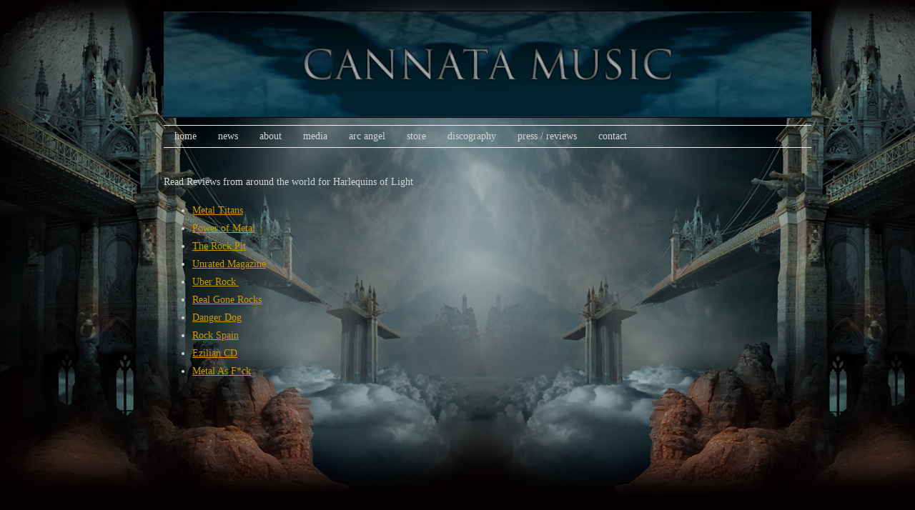

--- FILE ---
content_type: text/html; charset=UTF-8
request_url: http://cannatamusic.com/press-reviews/
body_size: 25161
content:
<!DOCTYPE HTML><html lang="en-US">

<head>
<meta charset="UTF-8" />
<link rel="profile" href="http://gmpg.org/xfn/11" />
<title>PRESS / REVIEWS &#8211; Cannata Music</title>
<meta name='robots' content='max-image-preview:large' />
<link rel='dns-prefetch' href='//secure.gravatar.com' />
<link rel='dns-prefetch' href='//s.w.org' />
<link rel='dns-prefetch' href='//v0.wordpress.com' />
<link rel="canonical" href="http://cannatamusic.com/press-reviews/" />
<script type="text/javascript">
window._wpemojiSettings = {"baseUrl":"https:\/\/s.w.org\/images\/core\/emoji\/13.1.0\/72x72\/","ext":".png","svgUrl":"https:\/\/s.w.org\/images\/core\/emoji\/13.1.0\/svg\/","svgExt":".svg","source":{"concatemoji":"http:\/\/cannatamusic.com\/wp-includes\/js\/wp-emoji-release.min.js?ver=5.9.12"}};
/*! This file is auto-generated */
!function(e,a,t){var n,r,o,i=a.createElement("canvas"),p=i.getContext&&i.getContext("2d");function s(e,t){var a=String.fromCharCode;p.clearRect(0,0,i.width,i.height),p.fillText(a.apply(this,e),0,0);e=i.toDataURL();return p.clearRect(0,0,i.width,i.height),p.fillText(a.apply(this,t),0,0),e===i.toDataURL()}function c(e){var t=a.createElement("script");t.src=e,t.defer=t.type="text/javascript",a.getElementsByTagName("head")[0].appendChild(t)}for(o=Array("flag","emoji"),t.supports={everything:!0,everythingExceptFlag:!0},r=0;r<o.length;r++)t.supports[o[r]]=function(e){if(!p||!p.fillText)return!1;switch(p.textBaseline="top",p.font="600 32px Arial",e){case"flag":return s([127987,65039,8205,9895,65039],[127987,65039,8203,9895,65039])?!1:!s([55356,56826,55356,56819],[55356,56826,8203,55356,56819])&&!s([55356,57332,56128,56423,56128,56418,56128,56421,56128,56430,56128,56423,56128,56447],[55356,57332,8203,56128,56423,8203,56128,56418,8203,56128,56421,8203,56128,56430,8203,56128,56423,8203,56128,56447]);case"emoji":return!s([10084,65039,8205,55357,56613],[10084,65039,8203,55357,56613])}return!1}(o[r]),t.supports.everything=t.supports.everything&&t.supports[o[r]],"flag"!==o[r]&&(t.supports.everythingExceptFlag=t.supports.everythingExceptFlag&&t.supports[o[r]]);t.supports.everythingExceptFlag=t.supports.everythingExceptFlag&&!t.supports.flag,t.DOMReady=!1,t.readyCallback=function(){t.DOMReady=!0},t.supports.everything||(n=function(){t.readyCallback()},a.addEventListener?(a.addEventListener("DOMContentLoaded",n,!1),e.addEventListener("load",n,!1)):(e.attachEvent("onload",n),a.attachEvent("onreadystatechange",function(){"complete"===a.readyState&&t.readyCallback()})),(n=t.source||{}).concatemoji?c(n.concatemoji):n.wpemoji&&n.twemoji&&(c(n.twemoji),c(n.wpemoji)))}(window,document,window._wpemojiSettings);
</script>


<!-- Stylesheets -->
<style type="text/css">
img.wp-smiley,
img.emoji {
	display: inline !important;
	border: none !important;
	box-shadow: none !important;
	height: 1em !important;
	width: 1em !important;
	margin: 0 0.07em !important;
	vertical-align: -0.1em !important;
	background: none !important;
	padding: 0 !important;
}
</style>
	<link rel='stylesheet' id='headway-general-css'  href='http://cannatamusic.com/wp-content/uploads/headway/cache/general-a5c1994.css?ver=5.9.12' type='text/css' media='all' />
<link rel='stylesheet' id='headway-layout-template-2-css'  href='http://cannatamusic.com/wp-content/uploads/headway/cache/layout-template-2-4abf441.css?ver=5.9.12' type='text/css' media='all' />
<link rel='stylesheet' id='headway-responsive-grid-css'  href='http://cannatamusic.com/wp-content/uploads/headway/cache/responsive-grid-d2119e4.css?ver=5.9.12' type='text/css' media='all' />
<link rel='stylesheet' id='wp-block-library-css'  href='http://cannatamusic.com/wp-includes/css/dist/block-library/style.min.css?ver=5.9.12' type='text/css' media='all' />
<style id='wp-block-library-inline-css' type='text/css'>
.has-text-align-justify{text-align:justify;}
</style>
<link rel='stylesheet' id='mediaelement-css'  href='http://cannatamusic.com/wp-includes/js/mediaelement/mediaelementplayer-legacy.min.css?ver=4.2.16' type='text/css' media='all' />
<link rel='stylesheet' id='wp-mediaelement-css'  href='http://cannatamusic.com/wp-includes/js/mediaelement/wp-mediaelement.min.css?ver=5.9.12' type='text/css' media='all' />
<style id='global-styles-inline-css' type='text/css'>
body{--wp--preset--color--black: #000000;--wp--preset--color--cyan-bluish-gray: #abb8c3;--wp--preset--color--white: #ffffff;--wp--preset--color--pale-pink: #f78da7;--wp--preset--color--vivid-red: #cf2e2e;--wp--preset--color--luminous-vivid-orange: #ff6900;--wp--preset--color--luminous-vivid-amber: #fcb900;--wp--preset--color--light-green-cyan: #7bdcb5;--wp--preset--color--vivid-green-cyan: #00d084;--wp--preset--color--pale-cyan-blue: #8ed1fc;--wp--preset--color--vivid-cyan-blue: #0693e3;--wp--preset--color--vivid-purple: #9b51e0;--wp--preset--gradient--vivid-cyan-blue-to-vivid-purple: linear-gradient(135deg,rgba(6,147,227,1) 0%,rgb(155,81,224) 100%);--wp--preset--gradient--light-green-cyan-to-vivid-green-cyan: linear-gradient(135deg,rgb(122,220,180) 0%,rgb(0,208,130) 100%);--wp--preset--gradient--luminous-vivid-amber-to-luminous-vivid-orange: linear-gradient(135deg,rgba(252,185,0,1) 0%,rgba(255,105,0,1) 100%);--wp--preset--gradient--luminous-vivid-orange-to-vivid-red: linear-gradient(135deg,rgba(255,105,0,1) 0%,rgb(207,46,46) 100%);--wp--preset--gradient--very-light-gray-to-cyan-bluish-gray: linear-gradient(135deg,rgb(238,238,238) 0%,rgb(169,184,195) 100%);--wp--preset--gradient--cool-to-warm-spectrum: linear-gradient(135deg,rgb(74,234,220) 0%,rgb(151,120,209) 20%,rgb(207,42,186) 40%,rgb(238,44,130) 60%,rgb(251,105,98) 80%,rgb(254,248,76) 100%);--wp--preset--gradient--blush-light-purple: linear-gradient(135deg,rgb(255,206,236) 0%,rgb(152,150,240) 100%);--wp--preset--gradient--blush-bordeaux: linear-gradient(135deg,rgb(254,205,165) 0%,rgb(254,45,45) 50%,rgb(107,0,62) 100%);--wp--preset--gradient--luminous-dusk: linear-gradient(135deg,rgb(255,203,112) 0%,rgb(199,81,192) 50%,rgb(65,88,208) 100%);--wp--preset--gradient--pale-ocean: linear-gradient(135deg,rgb(255,245,203) 0%,rgb(182,227,212) 50%,rgb(51,167,181) 100%);--wp--preset--gradient--electric-grass: linear-gradient(135deg,rgb(202,248,128) 0%,rgb(113,206,126) 100%);--wp--preset--gradient--midnight: linear-gradient(135deg,rgb(2,3,129) 0%,rgb(40,116,252) 100%);--wp--preset--duotone--dark-grayscale: url('#wp-duotone-dark-grayscale');--wp--preset--duotone--grayscale: url('#wp-duotone-grayscale');--wp--preset--duotone--purple-yellow: url('#wp-duotone-purple-yellow');--wp--preset--duotone--blue-red: url('#wp-duotone-blue-red');--wp--preset--duotone--midnight: url('#wp-duotone-midnight');--wp--preset--duotone--magenta-yellow: url('#wp-duotone-magenta-yellow');--wp--preset--duotone--purple-green: url('#wp-duotone-purple-green');--wp--preset--duotone--blue-orange: url('#wp-duotone-blue-orange');--wp--preset--font-size--small: 13px;--wp--preset--font-size--medium: 20px;--wp--preset--font-size--large: 36px;--wp--preset--font-size--x-large: 42px;}.has-black-color{color: var(--wp--preset--color--black) !important;}.has-cyan-bluish-gray-color{color: var(--wp--preset--color--cyan-bluish-gray) !important;}.has-white-color{color: var(--wp--preset--color--white) !important;}.has-pale-pink-color{color: var(--wp--preset--color--pale-pink) !important;}.has-vivid-red-color{color: var(--wp--preset--color--vivid-red) !important;}.has-luminous-vivid-orange-color{color: var(--wp--preset--color--luminous-vivid-orange) !important;}.has-luminous-vivid-amber-color{color: var(--wp--preset--color--luminous-vivid-amber) !important;}.has-light-green-cyan-color{color: var(--wp--preset--color--light-green-cyan) !important;}.has-vivid-green-cyan-color{color: var(--wp--preset--color--vivid-green-cyan) !important;}.has-pale-cyan-blue-color{color: var(--wp--preset--color--pale-cyan-blue) !important;}.has-vivid-cyan-blue-color{color: var(--wp--preset--color--vivid-cyan-blue) !important;}.has-vivid-purple-color{color: var(--wp--preset--color--vivid-purple) !important;}.has-black-background-color{background-color: var(--wp--preset--color--black) !important;}.has-cyan-bluish-gray-background-color{background-color: var(--wp--preset--color--cyan-bluish-gray) !important;}.has-white-background-color{background-color: var(--wp--preset--color--white) !important;}.has-pale-pink-background-color{background-color: var(--wp--preset--color--pale-pink) !important;}.has-vivid-red-background-color{background-color: var(--wp--preset--color--vivid-red) !important;}.has-luminous-vivid-orange-background-color{background-color: var(--wp--preset--color--luminous-vivid-orange) !important;}.has-luminous-vivid-amber-background-color{background-color: var(--wp--preset--color--luminous-vivid-amber) !important;}.has-light-green-cyan-background-color{background-color: var(--wp--preset--color--light-green-cyan) !important;}.has-vivid-green-cyan-background-color{background-color: var(--wp--preset--color--vivid-green-cyan) !important;}.has-pale-cyan-blue-background-color{background-color: var(--wp--preset--color--pale-cyan-blue) !important;}.has-vivid-cyan-blue-background-color{background-color: var(--wp--preset--color--vivid-cyan-blue) !important;}.has-vivid-purple-background-color{background-color: var(--wp--preset--color--vivid-purple) !important;}.has-black-border-color{border-color: var(--wp--preset--color--black) !important;}.has-cyan-bluish-gray-border-color{border-color: var(--wp--preset--color--cyan-bluish-gray) !important;}.has-white-border-color{border-color: var(--wp--preset--color--white) !important;}.has-pale-pink-border-color{border-color: var(--wp--preset--color--pale-pink) !important;}.has-vivid-red-border-color{border-color: var(--wp--preset--color--vivid-red) !important;}.has-luminous-vivid-orange-border-color{border-color: var(--wp--preset--color--luminous-vivid-orange) !important;}.has-luminous-vivid-amber-border-color{border-color: var(--wp--preset--color--luminous-vivid-amber) !important;}.has-light-green-cyan-border-color{border-color: var(--wp--preset--color--light-green-cyan) !important;}.has-vivid-green-cyan-border-color{border-color: var(--wp--preset--color--vivid-green-cyan) !important;}.has-pale-cyan-blue-border-color{border-color: var(--wp--preset--color--pale-cyan-blue) !important;}.has-vivid-cyan-blue-border-color{border-color: var(--wp--preset--color--vivid-cyan-blue) !important;}.has-vivid-purple-border-color{border-color: var(--wp--preset--color--vivid-purple) !important;}.has-vivid-cyan-blue-to-vivid-purple-gradient-background{background: var(--wp--preset--gradient--vivid-cyan-blue-to-vivid-purple) !important;}.has-light-green-cyan-to-vivid-green-cyan-gradient-background{background: var(--wp--preset--gradient--light-green-cyan-to-vivid-green-cyan) !important;}.has-luminous-vivid-amber-to-luminous-vivid-orange-gradient-background{background: var(--wp--preset--gradient--luminous-vivid-amber-to-luminous-vivid-orange) !important;}.has-luminous-vivid-orange-to-vivid-red-gradient-background{background: var(--wp--preset--gradient--luminous-vivid-orange-to-vivid-red) !important;}.has-very-light-gray-to-cyan-bluish-gray-gradient-background{background: var(--wp--preset--gradient--very-light-gray-to-cyan-bluish-gray) !important;}.has-cool-to-warm-spectrum-gradient-background{background: var(--wp--preset--gradient--cool-to-warm-spectrum) !important;}.has-blush-light-purple-gradient-background{background: var(--wp--preset--gradient--blush-light-purple) !important;}.has-blush-bordeaux-gradient-background{background: var(--wp--preset--gradient--blush-bordeaux) !important;}.has-luminous-dusk-gradient-background{background: var(--wp--preset--gradient--luminous-dusk) !important;}.has-pale-ocean-gradient-background{background: var(--wp--preset--gradient--pale-ocean) !important;}.has-electric-grass-gradient-background{background: var(--wp--preset--gradient--electric-grass) !important;}.has-midnight-gradient-background{background: var(--wp--preset--gradient--midnight) !important;}.has-small-font-size{font-size: var(--wp--preset--font-size--small) !important;}.has-medium-font-size{font-size: var(--wp--preset--font-size--medium) !important;}.has-large-font-size{font-size: var(--wp--preset--font-size--large) !important;}.has-x-large-font-size{font-size: var(--wp--preset--font-size--x-large) !important;}
</style>
<link rel='stylesheet' id='slider-pro-slider-base-css'  href='http://cannatamusic.com/wp-content/plugins/slider-pro/css/slider/advanced-slider-base.css?ver=3.9.2' type='text/css' media='all' />
<link rel='stylesheet' id='slider-pro-skin-glossy-square-black-css'  href='http://cannatamusic.com//wp-content/plugins/slider-pro/skins/slider/glossy-square/black/glossy-square-black.css?ver=3.9.2' type='text/css' media='all' />
<link rel='stylesheet' id='jetpack_css-css'  href='http://cannatamusic.com/wp-content/plugins/jetpack/css/jetpack.css?ver=10.8' type='text/css' media='all' />


<!-- Scripts -->
<script type='text/javascript' src='http://cannatamusic.com/wp-includes/js/jquery/jquery.min.js?ver=3.6.0' id='jquery-core-js'></script>
<script type='text/javascript' src='http://cannatamusic.com/wp-includes/js/jquery/jquery-migrate.min.js?ver=3.3.2' id='jquery-migrate-js'></script>
<script type='text/javascript' src='http://cannatamusic.com/wp-content/themes/headway/library/media/js/jquery.fitvids.js?ver=5.9.12' id='fitvids-js'></script>
<script type='text/javascript' src='http://cannatamusic.com/wp-content/uploads/headway/cache/responsive-grid-js-e6e6939.js?ver=5.9.12' id='headway-responsive-grid-js-js'></script>

<!--[if lt IE 9]>
<script src="http://cannatamusic.com/wp-content/themes/headway/library/media/js/html5shiv.js"></script>
<![endif]-->

<!--[if lt IE 8]>
<script src="http://cannatamusic.com/wp-content/themes/headway/library/media/js/ie8.js"></script>
<![endif]-->



<!-- Extras -->
<link rel="alternate" type="application/rss+xml" href="http://cannatamusic.com/feed/" title="Cannata Music" />
<link rel="pingback" href="http://cannatamusic.com/xmlrpc.php" />
	<meta name="viewport" content="width=device-width, minimum-scale=1.0, maximum-scale=1.0" />
<link rel="alternate" type="application/rss+xml" title="Cannata Music &raquo; Feed" href="http://cannatamusic.com/feed/" />
<link rel="alternate" type="application/rss+xml" title="Cannata Music &raquo; Comments Feed" href="http://cannatamusic.com/comments/feed/" />
<link rel="alternate" type="application/rss+xml" title="Cannata Music &raquo; PRESS / REVIEWS Comments Feed" href="http://cannatamusic.com/press-reviews/feed/" />
<link rel="https://api.w.org/" href="http://cannatamusic.com/wp-json/" /><link rel="alternate" type="application/json" href="http://cannatamusic.com/wp-json/wp/v2/pages/79" /><link rel="EditURI" type="application/rsd+xml" title="RSD" href="http://cannatamusic.com/xmlrpc.php?rsd" />
<link rel="wlwmanifest" type="application/wlwmanifest+xml" href="http://cannatamusic.com/wp-includes/wlwmanifest.xml" /> 
<meta name="generator" content="WordPress 5.9.12" />
<link rel='shortlink' href='https://wp.me/P5gjR6-1h' />
<link rel="alternate" type="application/json+oembed" href="http://cannatamusic.com/wp-json/oembed/1.0/embed?url=http%3A%2F%2Fcannatamusic.com%2Fpress-reviews%2F" />
<link rel="alternate" type="text/xml+oembed" href="http://cannatamusic.com/wp-json/oembed/1.0/embed?url=http%3A%2F%2Fcannatamusic.com%2Fpress-reviews%2F&#038;format=xml" />
<link rel="canonical" href="http://cannatamusic.com/press-reviews/"/>

<style type='text/css'>img#wpstats{display:none}</style>
	
<!-- Jetpack Open Graph Tags -->
<meta property="og:type" content="article" />
<meta property="og:title" content="PRESS / REVIEWS" />
<meta property="og:url" content="http://cannatamusic.com/press-reviews/" />
<meta property="og:description" content="Read Reviews from around the world for Harlequins of Light Metal Titans Power of Metal The Rock Pit Unrated Magazine Uber Rock  Real Gone Rocks Danger Dog Rock Spain Ezilian CD Metal As F*ck &nbsp;…" />
<meta property="article:published_time" content="2013-09-20T01:30:27+00:00" />
<meta property="article:modified_time" content="2013-10-07T12:48:43+00:00" />
<meta property="og:site_name" content="Cannata Music" />
<meta property="og:image" content="https://s0.wp.com/i/blank.jpg" />
<meta property="og:image:alt" content="" />
<meta property="og:locale" content="en_US" />
<meta name="twitter:text:title" content="PRESS / REVIEWS" />
<meta name="twitter:card" content="summary" />

<!-- End Jetpack Open Graph Tags -->

</head><!-- End <head> -->

<body class="page-template-default page page-id-79 custom safari webkit responsive-grid-enabled responsive-grid-active pageid-79 page-slug-press-reviews layout-single-page-79 layout-using-template-2" itemscope itemtype="http://schema.org/WebPage">


<div id="whitewrap">


<div id="wrapper-w2453a9d6d12b25c" class="wrapper wrapper-fluid wrapper-fixed-grid grid-fluid-24-24-18 responsive-grid wrapper-last" data-alias="">

<div class="grid-container clearfix">

<section class="row row-1">

<section class="column column-1 grid-left-2 grid-width-22">
<header id="block-b2453a9d6d12be81" class="block block-type-header block-fixed-height" data-alias="" itemscope="" itemtype="http://schema.org/WPHeader">
<div class="block-content">
<a href="http://cannatamusic.com" class="banner-image"><img src="http://cannatamusic.com/wp-content/uploads/2014/07/CANNATATOPBANNER-906x150.jpg" alt="Cannata Music" /></a>
</div><!-- .block-content -->

</header><!-- #block-b2453a9d6d12be81 -->

</section><!-- .column -->

</section><!-- .row -->


<section class="row row-2">

<section class="column column-1 grid-left-2 grid-width-22">
<nav id="block-b2453a9d6d12c83b" class="block block-type-navigation block-fluid-height" data-alias="" itemscope="" itemtype="http://schema.org/SiteNavigationElement">
<div class="block-content">
<div class="nav-horizontal nav-align-left"><ul id="menu-menu-1" class="menu"><li class="menu-item-home headway-home-link"><a href="http://cannatamusic.com">Home</a></li><li id="menu-item-35" class="menu-item menu-item-type-post_type menu-item-object-page menu-item-35"><a href="http://cannatamusic.com/news/">NEWS</a></li>
<li id="menu-item-34" class="menu-item menu-item-type-post_type menu-item-object-page menu-item-34"><a href="http://cannatamusic.com/about/">ABOUT</a></li>
<li id="menu-item-77" class="menu-item menu-item-type-custom menu-item-object-custom menu-item-has-children menu-item-77"><a href="#">MEDIA</a>
<ul class="sub-menu">
	<li id="menu-item-33" class="menu-item menu-item-type-post_type menu-item-object-page menu-item-33"><a href="http://cannatamusic.com/audio/">AUDIO</a></li>
	<li id="menu-item-78" class="menu-item menu-item-type-post_type menu-item-object-page menu-item-78"><a href="http://cannatamusic.com/photos/">PHOTOS</a></li>
</ul>
</li>
<li id="menu-item-261" class="menu-item menu-item-type-post_type menu-item-object-page menu-item-261"><a href="http://cannatamusic.com/arc-angel/">Arc Angel</a></li>
<li id="menu-item-32" class="menu-item menu-item-type-post_type menu-item-object-page menu-item-32"><a href="http://cannatamusic.com/store/">STORE</a></li>
<li id="menu-item-116" class="menu-item menu-item-type-post_type menu-item-object-page menu-item-116"><a href="http://cannatamusic.com/discography-2/">DISCOGRAPHY</a></li>
<li id="menu-item-88" class="menu-item menu-item-type-post_type menu-item-object-page current-menu-item page_item page-item-79 current_page_item menu-item-88"><a href="http://cannatamusic.com/press-reviews/" aria-current="page">PRESS / REVIEWS</a></li>
<li id="menu-item-31" class="menu-item menu-item-type-post_type menu-item-object-page menu-item-31"><a href="http://cannatamusic.com/contact/">CONTACT</a></li>
</ul></div><!-- .nav-horizontal nav-align-left -->
</div><!-- .block-content -->

</nav><!-- #block-b2453a9d6d12c83b -->

</section><!-- .column -->

</section><!-- .row -->


<section class="row row-3">

<section class="column column-1 grid-left-2 grid-width-22">
<div id="block-b2453a9d6d131611" class="block block-type-content block-fluid-height" data-alias="">
<div class="block-content">
<div class="loop"><article id="post-79" class="post-79 page type-page status-publish hentry author-admin default" itemscope itemtype="http://schema.org/CreativeWork"><header><h1 class="entry-title" itemprop="headline">PRESS / REVIEWS</h1></header><div class="entry-content" itemprop="text"><div>Read Reviews from around the world for Harlequins of Light</div>
<div></div>
<div>
<ul>
<li><a style="line-height: 25px;" href="http://www.metaltitans.com/arc-angels-hol-cdreview/" target="_blank">Metal Titans</a></li>
<li><a href="http://powerofmetal.dk/reviews13/arc_angel_review.html" target="_blank">Power of Metal</a></li>
<li><a href="http://www.therockpit.net/2013/CD%20ARC%20ANGEL%20HARLEQUINS%20OF%20LIGHT%20REVIEW.php" target="_blank">The Rock Pit</a></li>
<li><a href="http://www.unratedmagazine.com/Document.cfm/Document.cfm?Page=CDReviews/index.cfm&amp;CD_Review_ID=322" target="_blank">Unrated Magazine</a></li>
<li><a href="http://www.uberrock.co.uk/cd-reviews/27-july-cd/8783-arc-angel-harlequins-of-light-frontiers-records.html" target="_blank">Uber Rock </a></li>
<li><a href="http://www.realgonerocks.com/2013/07/arc-angel-harlequins-of-light/" target="_blank">Real Gone Rocks</a></li>
<li><a href="http://www.dangerdog.com/2013-music-reviews/arc-angel-harlequins-of-light.php#.Ug19spXm6z0" target="_blank">Danger Dog</a></li>
<li><a href="http://translate.google.com/translate?hl=en&amp;sl=es&amp;u=http://www.rockinspain.es/discos/rock/arc-angel-harlequins-of-light.html&amp;prev=/search%3Fq%3Darc%2Bangel%2Bharlequins%2Bof%2Blight%26start%3D100%26sa%3DN%26biw%3D1143%26bih%3D600" target="_blank">Rock Spain</a></li>
<li><a href="http://translate.google.com/translate?hl=en&amp;sl=es&amp;u=http://ezinealianzacds.blogspot.com/2013/08/arc-angel-harlequins-of-light.html&amp;prev=/search%3Fq%3DArc%2BAngel%2BHarlequins%2Breviews%26start%3D50%26sa%3DN%26biw%3D1143%26bih%3D622" target="_blank">Ezilian CD</a></li>
<li><a href="http://metalasfuck.net/zine/reviews/2013/arc-angel-harlequins-light-frontiers-records  " target="_blank">Metal As F*ck</a></li>
</ul>
</div>
<p>&nbsp;<br />
&nbsp;<br />
&nbsp;<br />
&nbsp;<br />
&nbsp;<br />
&nbsp;<br />
&nbsp;<br />
&nbsp;<br />
&nbsp;<br />
&nbsp;<br />
&nbsp;<br />
&nbsp;<br />
&nbsp;<br />
&nbsp;<br />
&nbsp;<br />
&nbsp;<br />
&nbsp;<br />
&nbsp;<br />
&nbsp;<br />
&nbsp;<br />
&nbsp;</p>
</div><!-- .entry-content --></article><!-- #post-79 --></div>
</div><!-- .block-content -->

</div><!-- #block-b2453a9d6d131611 -->

</section><!-- .column -->

</section><!-- .row -->


<section class="row row-4">

<section class="column column-1 grid-left-2 grid-width-22">
<footer id="block-b2453a9d6d131fad" class="block block-type-footer block-fluid-height" data-alias="" itemscope="" itemtype="http://schema.org/WPFooter">
<div class="block-content">

<div class="footer-container">

<div class="footer">
<p class="copyright footer-copyright">© 2017 Jeff Cannata <br>Design: vividimagesdesign.com <br>Web: 921Associates.com</p><p class="footer-responsive-grid-link-container footer-responsive-grid-link-disable-container"><a href="http://cannatamusic.com/press-reviews/?full-site=true" rel="nofollow" class="footer-responsive-grid-link footer-responsive-grid-disable footer-link">View Full Site</a></p>
</div><!-- .footer -->
</div><!-- .footer-container -->
</div><!-- .block-content -->

</footer><!-- #block-b2453a9d6d131fad -->

</section><!-- .column -->

</section><!-- .row -->


</div><!-- .grid-container -->

</div><!-- .wrapper -->








<script type='text/javascript' src='http://cannatamusic.com/wp-content/themes/headway/library/media/js/jquery.hoverintent.js?ver=5.9.12' id='jquery-hoverintent-js'></script>
<script type='text/javascript' src='http://cannatamusic.com/wp-content/themes/headway/library/blocks/navigation/js/jquery.superfish.js?ver=5.9.12' id='headway-superfish-js'></script>
<script type='text/javascript' src='http://cannatamusic.com/wp-content/themes/headway/library/blocks/navigation/js/selectnav.js?ver=5.9.12' id='headway-selectnav-js'></script>
<script type='text/javascript' src='http://cannatamusic.com/wp-content/uploads/headway/cache/block-dynamic-js-layout-template-2-fa6b076.js?ver=5.9.12' id='block-dynamic-js-layout-template-2-js'></script>
<script src='https://stats.wp.com/e-202551.js' defer></script>
<script>
	_stq = window._stq || [];
	_stq.push([ 'view', {v:'ext',j:'1:10.8',blog:'77771256',post:'79',tz:'0',srv:'cannatamusic.com'} ]);
	_stq.push([ 'clickTrackerInit', '77771256', '79' ]);
</script>


</div><!-- #whitewrap -->



</body>


</html>

--- FILE ---
content_type: text/css
request_url: http://cannatamusic.com/wp-content/uploads/headway/cache/layout-template-2-4abf441.css?ver=5.9.12
body_size: 4985
content:
div#wrapper-w2453a9d6d12b25c{min-width:990px}div#wrapper-w2453a9d6d12b25c div.grid-container{width:990px}div#wrapper-w2453a9d6d12b25c.responsive-grid{min-width:0 !important}div#wrapper-w2453a9d6d12b25c.responsive-grid div.grid-container{width:auto !important;max-width:990px}div.grid-fluid-24-24-18 .column{margin-left:1.818181818%}div.grid-fluid-24-24-18 .grid-width-1{width:2.424242424%}div.grid-fluid-24-24-18 .grid-left-1{margin-left:6.060606061%}div.grid-fluid-24-24-18 .column-1.grid-left-1{margin-left:4.242424242%}div.grid-fluid-24-24-18 .grid-width-2{width:6.666666667%}div.grid-fluid-24-24-18 .grid-left-2{margin-left:10.303030303%}div.grid-fluid-24-24-18 .column-1.grid-left-2{margin-left:8.484848485%}div.grid-fluid-24-24-18 .grid-width-3{width:10.909090909%}div.grid-fluid-24-24-18 .grid-left-3{margin-left:14.545454545%}div.grid-fluid-24-24-18 .column-1.grid-left-3{margin-left:12.727272727%}div.grid-fluid-24-24-18 .grid-width-4{width:15.151515152%}div.grid-fluid-24-24-18 .grid-left-4{margin-left:18.787878788%}div.grid-fluid-24-24-18 .column-1.grid-left-4{margin-left:16.96969697%}div.grid-fluid-24-24-18 .grid-width-5{width:19.393939394%}div.grid-fluid-24-24-18 .grid-left-5{margin-left:23.03030303%}div.grid-fluid-24-24-18 .column-1.grid-left-5{margin-left:21.212121212%}div.grid-fluid-24-24-18 .grid-width-6{width:23.636363636%}div.grid-fluid-24-24-18 .grid-left-6{margin-left:27.272727273%}div.grid-fluid-24-24-18 .column-1.grid-left-6{margin-left:25.454545455%}div.grid-fluid-24-24-18 .grid-width-7{width:27.878787879%}div.grid-fluid-24-24-18 .grid-left-7{margin-left:31.515151515%}div.grid-fluid-24-24-18 .column-1.grid-left-7{margin-left:29.696969697%}div.grid-fluid-24-24-18 .grid-width-8{width:32.121212121%}div.grid-fluid-24-24-18 .grid-left-8{margin-left:35.757575758%}div.grid-fluid-24-24-18 .column-1.grid-left-8{margin-left:33.939393939%}div.grid-fluid-24-24-18 .grid-width-9{width:36.363636364%}div.grid-fluid-24-24-18 .grid-left-9{margin-left:40%}div.grid-fluid-24-24-18 .column-1.grid-left-9{margin-left:38.181818182%}div.grid-fluid-24-24-18 .grid-width-10{width:40.606060606%}div.grid-fluid-24-24-18 .grid-left-10{margin-left:44.242424242%}div.grid-fluid-24-24-18 .column-1.grid-left-10{margin-left:42.424242424%}div.grid-fluid-24-24-18 .grid-width-11{width:44.848484848%}div.grid-fluid-24-24-18 .grid-left-11{margin-left:48.484848485%}div.grid-fluid-24-24-18 .column-1.grid-left-11{margin-left:46.666666667%}div.grid-fluid-24-24-18 .grid-width-12{width:49.090909091%}div.grid-fluid-24-24-18 .grid-left-12{margin-left:52.727272727%}div.grid-fluid-24-24-18 .column-1.grid-left-12{margin-left:50.909090909%}div.grid-fluid-24-24-18 .grid-width-13{width:53.333333333%}div.grid-fluid-24-24-18 .grid-left-13{margin-left:56.96969697%}div.grid-fluid-24-24-18 .column-1.grid-left-13{margin-left:55.151515152%}div.grid-fluid-24-24-18 .grid-width-14{width:57.575757576%}div.grid-fluid-24-24-18 .grid-left-14{margin-left:61.212121212%}div.grid-fluid-24-24-18 .column-1.grid-left-14{margin-left:59.393939394%}div.grid-fluid-24-24-18 .grid-width-15{width:61.818181818%}div.grid-fluid-24-24-18 .grid-left-15{margin-left:65.454545455%}div.grid-fluid-24-24-18 .column-1.grid-left-15{margin-left:63.636363636%}div.grid-fluid-24-24-18 .grid-width-16{width:66.060606061%}div.grid-fluid-24-24-18 .grid-left-16{margin-left:69.696969697%}div.grid-fluid-24-24-18 .column-1.grid-left-16{margin-left:67.878787879%}div.grid-fluid-24-24-18 .grid-width-17{width:70.303030303%}div.grid-fluid-24-24-18 .grid-left-17{margin-left:73.939393939%}div.grid-fluid-24-24-18 .column-1.grid-left-17{margin-left:72.121212121%}div.grid-fluid-24-24-18 .grid-width-18{width:74.545454545%}div.grid-fluid-24-24-18 .grid-left-18{margin-left:78.181818182%}div.grid-fluid-24-24-18 .column-1.grid-left-18{margin-left:76.363636364%}div.grid-fluid-24-24-18 .grid-width-19{width:78.787878788%}div.grid-fluid-24-24-18 .grid-left-19{margin-left:82.424242424%}div.grid-fluid-24-24-18 .column-1.grid-left-19{margin-left:80.606060606%}div.grid-fluid-24-24-18 .grid-width-20{width:83.03030303%}div.grid-fluid-24-24-18 .grid-left-20{margin-left:86.666666667%}div.grid-fluid-24-24-18 .column-1.grid-left-20{margin-left:84.848484848%}div.grid-fluid-24-24-18 .grid-width-21{width:87.272727273%}div.grid-fluid-24-24-18 .grid-left-21{margin-left:90.909090909%}div.grid-fluid-24-24-18 .column-1.grid-left-21{margin-left:89.090909091%}div.grid-fluid-24-24-18 .grid-width-22{width:91.515151515%}div.grid-fluid-24-24-18 .grid-left-22{margin-left:95.151515152%}div.grid-fluid-24-24-18 .column-1.grid-left-22{margin-left:93.333333333%}div.grid-fluid-24-24-18 .grid-width-23{width:95.757575758%}div.grid-fluid-24-24-18 .grid-left-23{margin-left:99.393939394%}div.grid-fluid-24-24-18 .column-1.grid-left-23{margin-left:97.575757576%}div.grid-fluid-24-24-18 .grid-width-24{width:100%}#block-b2453a9d6d12c83b .nav-horizontal ul.menu > li > a,#block-b2453a9d6d12c83b .nav-search-active .nav-search{height:30px;line-height:30px}

--- FILE ---
content_type: text/css
request_url: http://cannatamusic.com//wp-content/plugins/slider-pro/skins/slider/glossy-square/black/glossy-square-black.css?ver=3.9.2
body_size: 7059
content:
/*
	Skin Name: Glossy Square Black
	Class: glossy-square-black
	Description: Glossy Square Black skin for Slider PRO WordPress plugin
	Author: David
*/


/* MAIN SLIDE */

.glossy-square-black .slide-wrapper {
	background-color: #FFF;
	border: 4px solid #FFF;
	-moz-box-shadow: 0 0 10px #CCC;
	-webkit-box-shadow: 0 0 10px #CCC;
	box-shadow: 0 0 10px #CCC;
}


.glossy-square-black .slide {
	background-color: #FFF;
}

/* END OF MAIN SLIDE */


/* SLIDE ARROWS */

.glossy-square-black .slide-arrows a {
	background: url(images/arrows.png) no-repeat;
	width: 64px;
	height: 64px;
	top: 50%;
	margin-top: -32px;
}


.glossy-square-black .slide-arrows a.previous {
	left: -32px;
}


.glossy-square-black .slide-arrows a.next {
	right: -32px;
	background-position: -64px 0;
}

/* SLIDE ARROWS */


/* SLIDESHOW CONTROLS */

.glossy-square-black .slideshow-controls {
	background: url(images/playpause.png) no-repeat;
	width: 64px;
	height: 64px;
	top: 50%;
	left: 50%;
	margin-top: -32px;
	margin-left: -32px;
}


.glossy-square-black .slideshow-controls.pause {
	background-position: 0 0;
}


.glossy-square-black .slideshow-controls.play {
	background-position: -64px 0;
}

/* END OF SLIDESHOW CONTROLS */


/* TIMER ANIMATION */

.glossy-square-black .timer-animation {
	top: 20px;
	right: 20px;
}

/* END OF TIMER ANIMATION */


/* SLIDE CAPTION */

.glossy-square-black .caption-container .background {
	background-color: #000;
	width: 100%;
	height: 100%;
}


.glossy-square-black .caption-container .caption {
	color: #FFF;
	margin: 0;
	padding: 8px;
	font-size: 16px;
	line-height: 1;
}

/* END OF SLIDE CAPTION */


/* SLIDE BUTTONS/BULLETS */

/* main container of the navigation buttons */
.glossy-square-black .slide-buttons {
	margin-top: 40px;
}


.glossy-square-black .slide-buttons .left, 
.glossy-square-black .slide-buttons .right {
}


.glossy-square-black .slide-buttons .left {
}


.glossy-square-black .slide-buttons .middle {
}


.glossy-square-black .slide-buttons .right {
}


/* this contains the buttons */
.glossy-square-black .slide-buttons .buttons-inner {
}


/* this contains the buttons */
.glossy-square-black .slide-buttons .buttons-inner a {
	background: url(images/buttons.png) no-repeat;
	background-position: 0 0;
	width: 14px;
	height: 15px;
	margin: 0 2px;
}


.glossy-square-black .slide-buttons .buttons-inner a.over {
	background-position: -14px 0; 
}


.glossy-square-black .slide-buttons .buttons-inner a.select {
	background-position: -28px 0; 
}


/* this is used to style the numbers from within the buttons, when they are used */
.glossy-square-black .slide-buttons .buttons-inner a .number {
	margin-top: 2px;
	font-size: 8px;
	line-height: 10px;
	font-weight: bold;
	color: #FFF;
}


.glossy-square-black .slide-buttons .buttons-inner a.over .number {
	color: #FFF;
}


.glossy-square-black .slide-buttons .buttons-inner a.select .number {
	color: #FFF;
}


/* 
 applied to the thumbnail when the thumbnail is used only as a tooltip
 sets the distance between the button and the thumbnail
*/
.glossy-square-black .slide-buttons .buttons-inner .thumbnail-wrapper {
	margin-bottom: 10px;
}

/* END OF SLIDE BUTTONS/BULLETS */


/* THUMBNAIL IMAGE */

.glossy-square-black .thumbnail {
	background-color: #FFF;
	border: solid 3px #FFF;
	-moz-box-shadow: 0 0 10px #AAA;
	-webkit-box-shadow: 0 0 10px #AAA;
	box-shadow: 0 0 10px #AAA;
	-ms-filter: "progid: DXImageTransform.Microsoft.Shadow(Strength=4, Direction=130, Color='#AAAAAA')";
	filter: progid: DXImageTransform.Microsoft.Shadow(Strength=4, Direction=130, Color='#AAAAAA');
}

/* END OF THUMBNAIL IMAGE */


/* THUMBNAIL SCROLLER */

.glossy-square-black .thumbnail-scroller.horizontal {
	bottom: 0;
	left: 0;
	padding: 0 50px;
	margin-top: 30px;
}


.glossy-square-black .thumbnail-scroller.horizontal.overlay {
	bottom: 80px;
	margin-top: 0;
}


.glossy-square-black .thumbnail-scroller.vertical {
	right: 0;
	top: 0;
	padding: 50px 0;
	margin-left: 30px;
}


.glossy-square-black .thumbnail-scroller.vertical.overlay {
	right: 80px;
	margin-left: 0;
}


.glossy-square-black .thumbnail-scroller .thumbnail-wrapper {
	margin: 5px;
	padding: 4px;
}


.glossy-square-black .thumbnail-scroller .thumbnail.over {
	border: solid 3px #FFF;
	-moz-box-shadow: 0 0 10px #555;
	-webkit-box-shadow: 0 0 10px #555;
	box-shadow: 0 0 10px #555;
	-ms-filter: "progid: DXImageTransform.Microsoft.Shadow(Strength=4, Direction=130, Color='#555555')";
	filter: progid: DXImageTransform.Microsoft.Shadow(Strength=4, Direction=130, Color='#555555');
}


.glossy-square-black .thumbnail-scroller .thumbnail.select {
	border: solid 3px #FFF;
	-moz-box-shadow: 0 0 10px #555;
	-webkit-box-shadow: 0 0 10px #555;
	box-shadow: 0 0 10px #555;
	-ms-filter: "progid: DXImageTransform.Microsoft.Shadow(Strength=4, Direction=130, Color='#555555')";
	filter: progid: DXImageTransform.Microsoft.Shadow(Strength=4, Direction=130, Color='#555555');
}


/* THUMBNAIL CAPTION */

.glossy-square-black .thumbnail .caption .background {
	background-color: #000;
	filter: alpha(opacity=50);
	opacity: 0.5;
}


.glossy-square-black .thumbnail .caption .content {
	color: #FFF;
	font-size: 12px;
	line-height: 14px;
	text-align: center;
	padding: 2px 0;
	margin: 0;
}

/* END OF THUMBNAIL CAPTION */


/* THUMBNAIL SCROLLER ARROWS */

.glossy-square-black .thumbnail-scroller .arrows a {
	background: url(images/arrows_small.png) no-repeat;
	width: 22px;
	height: 30px;
}


.glossy-square-black .thumbnail-scroller.vertical .arrows a {
	background: url(images/arrows_v_small.png) no-repeat;
	width: 30px;
	height: 22px;
}


.glossy-square-black .thumbnail-scroller.horizontal .arrows a.previous {
	left: 0;
}


.glossy-square-black .thumbnail-scroller.horizontal .arrows a.next {
	right: 0;
	background-position: -22px 0;
}


.glossy-square-black .thumbnail-scroller.vertical .arrows a.previous {
	top: 0;
}


.glossy-square-black .thumbnail-scroller.vertical .arrows a.next {
	bottom: 0;
	background-position: 0 -22px;
}

/* END OF THUMBNAIL SCROLLER ARROWS */


/* THUMBNAIL SCROLLER BUTTONS */

.glossy-square-black .thumbnail-scroller .buttons a {
	background: url(images/buttons_small.png) no-repeat;
	background-position: 0 0; 
	width: 10px;
	height: 10px;
	margin: 2px;
}


.glossy-square-black .thumbnail-scroller .buttons a.over {
	background-position: -10px 0; 
}


.glossy-square-black .thumbnail-scroller .buttons a.select {
	background-position: -20px 0; 
}

/* END OF THUMBNAIL SCROLLER BUTTONS */


/* THUMBNAIL SCROLLER SCROLLBAR */

.glossy-square-black .thumbnail-scroller.horizontal .scrollbar {
	margin-top: 30px;
}


.glossy-square-black .thumbnail-scroller.vertical .scrollbar {
	margin-left: 30px;
}

/* END OF THUMBNAIL SCROLLER SCROLLBAR */

/* END OF THUMBNAIL SCROLLER */


/* TOOLTIP */

.advanced-slider-tooltip {
	background-color: #DDD;
	margin-bottom: 20px;
	border: #EEE solid 4px;
	border-radius: 8px;
	-moz-border-radius: 8px;
	-webkit-border-radius: 8px;
}


.advanced-slider-tooltip .content {
	color: #999;
	padding: 10px;
	margin: 0;
}

/* END OF TOOLTIP */